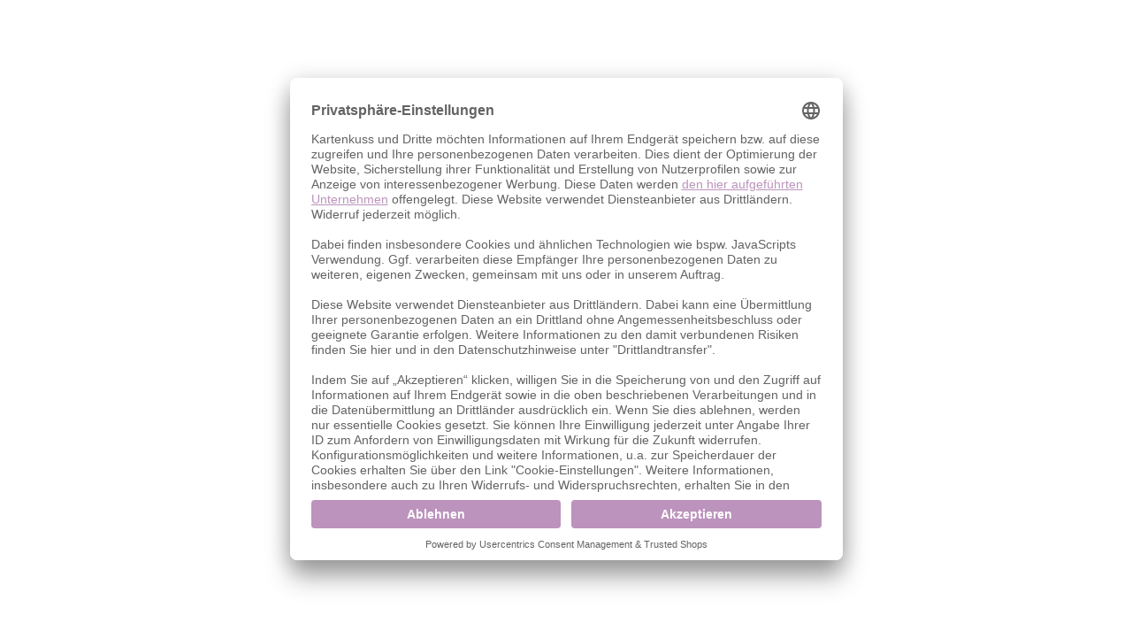

--- FILE ---
content_type: text/html; charset=utf-8
request_url: https://kartenkuss.de/navigation/823eb5f717024b4d85d46179a01fb44e
body_size: 3087
content:
<!DOCTYPE html><html lang="de"><head>
    <meta charset="utf-8">
    <title></title>
    <base href="/">
    <meta name="viewport" content="width=device-width, initial-scale=1">
    <link rel="apple-touch-icon" sizes="180x180" href="assets/customer/favicon/apple-touch-icon.png">
    <link rel="icon" type="image/png" sizes="32x32" href="assets/customer/favicon/favicon-32x32.png">
    <link rel="icon" type="image/png" sizes="16x16" href="assets/customer/favicon/favicon-16x16.png">
    <link rel="manifest" href="assets/customer/favicon/site.webmanifest">
    <link rel="mask-icon" href="assets/customer/favicon/safari-pinned-tab.svg" color="#5bbad5">
    <meta name="msapplication-TileColor" content="#da532c">
    <meta name="theme-color" content="#ffffff">
    <link rel="preconnect" href="//app.usercentrics.eu">
    <link rel="preconnect" href="//api.usercentrics.eu">
    <link rel="preload" href="//app.usercentrics.eu/browser-ui/latest/loader.js" as="script">
    <script id="usercentrics-cmp" data-settings-id="KnOxmoF3bSzawk" data-language="de" src="https://app.usercentrics.eu/browser-ui/latest/loader.js" async=""></script>
    <script>
      window.document.obilityConsentCookieConfig = {
        options: [],
      };
    </script>
    <script>
      (function () {
        window.document.body.dispatchEvent(new Event('hideCookieConsent'));
      });
      function getCookie() {
        const name = 'obility_cookie_consent' + '=';
        if (this.document.cookie) {
          const ca = this.document.cookie.split(';');
          for (let i = 0; i < ca.length; i++) {
            let c = ca[i];
            while (c.charAt(0) === ' ') {
              c = c.substring(1);
            }
            if (c.indexOf(name) === 0) {
              return c.substring(name.length, c.length);
            }
          }
        }
        return '[]';
      }
      function setConsentItem(id, value, category) {
        const d = new Date();
        d.setTime(d.getTime() + 365 * 24 * 60 * 60 * 1000);
        const expires = 'expires=' + d.toUTCString();
        const path = 'path=/';

        const pos = window.cvalue.findIndex((el) => el.id === id);
        if (pos >= 0) {
          window.cvalue.splice(pos, 1);
        }
        window.cvalue.push({ id: id, value: value, category: category });
        this.document.cookie =
          'obility_cookie_consent' + '=' + JSON.stringify(window.cvalue) + ';' + expires + ';' + path;
        document.body.dispatchEvent(new Event('hideCookieConsent'));
      }

      // Cookie auslesen
      window.cvalue = JSON.parse(getCookie());

      // globale Event abfangen
      window.addEventListener('UC_UI_CMP_EVENT', function (event) {
        console.log(event);

        if (event.detail.type === 'DENY_ALL') {
          setConsentItem('gtm', false, 3);
          setConsentItem('ts', false, 3);
          setConsentItem('recap', false, 2);
          window.document.location.reload();
        } else if (event.detail.type === 'ACCEPT_ALL') {
          setConsentItem('gtm', true, 3);
          setConsentItem('ts', true, 3);
          setConsentItem('recap', true, 2);
          window.document.location.reload();
        } else if (event.detail.type === 'SAVE') {
          console.log('SAVE!!');
          UC_UI.getServicesFullInfo().then((items) => {
            items.forEach((item) => {
              if (item.name === 'Google Tag Manager') {
                setConsentItem('gtm', item.consent?.status || false, 3);
              }
              if (item.name === 'Trusted Shops Trustbadge') {
                setConsentItem('ts', item.consent?.status || false, 3);
              }
              if (item.name === 'reCaptcha v3') {
                setConsentItem('recap', item.consent?.status || false, 2);
              }
            });
          });

          window.document.location.reload();
        }
      });

      //[{"id":"session","value":true,"category":1},{"id":"gtm","value":false,"category":3},{"id":"ts","value":false,"category":3}]
    </script>
    <!--
    <script type="text/plain" data-usercentrics="Google Tag Manager" data-info="Google Tag Manager">
     // setConsentItem('gtm', true, 3);
    </script>
    <script type="text/plain" data-usercentrics="Trusted Shops Trustbadge" data-info="TrustedShops">
      //setConsentItem('ts', true, 3);
    </script>
    <script type="text/plain" data-usercentrics="reCaptcha v3" data-info="recaptcha">
      //setConsentItem('recap', true, 2);
    </script>
    -->
  <link rel="stylesheet" href="/styles.ae6ec33869214ba3.css" media="print" onload="this.media='all'"><noscript><link rel="stylesheet" href="/styles.ae6ec33869214ba3.css"></noscript><style>@charset "UTF-8";@font-face{font-family:Source Sans Pro;font-style:normal;font-weight:200;src:local(""),url(source-sans-pro-v21-latin-200.fd34b3aad7032c4b.woff2) format("woff2"),url(source-sans-pro-v21-latin-200.bc72231eb1661059.woff) format("woff")}@font-face{font-family:Source Sans Pro;font-style:italic;font-weight:200;src:local(""),url(source-sans-pro-v21-latin-200italic.ca1794e12dcc971b.woff2) format("woff2"),url(source-sans-pro-v21-latin-200italic.90cd11453a451c0b.woff) format("woff")}@font-face{font-family:Source Sans Pro;font-style:normal;font-weight:300;src:local(""),url(source-sans-pro-v21-latin-300.531b1b08f9a69043.woff2) format("woff2"),url(source-sans-pro-v21-latin-300.192d03a12eef7e39.woff) format("woff")}@font-face{font-family:Source Sans Pro;font-style:italic;font-weight:300;src:local(""),url(source-sans-pro-v21-latin-300italic.c05c54bd1923241e.woff2) format("woff2"),url(source-sans-pro-v21-latin-300italic.d84d994de1381005.woff) format("woff")}@font-face{font-family:Source Sans Pro;font-style:normal;font-weight:400;src:local(""),url(source-sans-pro-v21-latin-regular.0a598dacd7753a3d.woff2) format("woff2"),url(source-sans-pro-v21-latin-regular.478b0f21b04d54f8.woff) format("woff")}@font-face{font-family:Source Sans Pro;font-style:italic;font-weight:400;src:local(""),url(source-sans-pro-v21-latin-italic.6f6a13a017ead0f8.woff2) format("woff2"),url(source-sans-pro-v21-latin-italic.baf431906c2f2f54.woff) format("woff")}@font-face{font-family:Source Sans Pro;font-style:normal;font-weight:600;src:local(""),url(source-sans-pro-v21-latin-600.44c0af0225aaf214.woff2) format("woff2"),url(source-sans-pro-v21-latin-600.39cd0b8edf6b237a.woff) format("woff")}@font-face{font-family:Source Sans Pro;font-style:italic;font-weight:600;src:local(""),url(source-sans-pro-v21-latin-600italic.abf3dc43f1296628.woff2) format("woff2"),url(source-sans-pro-v21-latin-600italic.e16e284b834a090e.woff) format("woff")}@font-face{font-family:Source Sans Pro;font-style:normal;font-weight:700;src:local(""),url(source-sans-pro-v21-latin-700.527cd2c4b526dec1.woff2) format("woff2"),url(source-sans-pro-v21-latin-700.59bc242960eb1948.woff) format("woff")}@font-face{font-family:Source Sans Pro;font-style:italic;font-weight:700;src:local(""),url(source-sans-pro-v21-latin-700italic.571e16c3659bd7bb.woff2) format("woff2"),url(source-sans-pro-v21-latin-700italic.87746a94cf7cf323.woff) format("woff")}@font-face{font-family:Source Sans Pro;font-style:normal;font-weight:900;src:local(""),url(source-sans-pro-v21-latin-900.c48d5fa0d6816f12.woff2) format("woff2"),url(source-sans-pro-v21-latin-900.bdab032dfa4b5cf8.woff) format("woff")}@font-face{font-family:Source Sans Pro;font-style:italic;font-weight:900;src:local(""),url(source-sans-pro-v21-latin-900italic.5d0a798024aa3b9e.woff2) format("woff2"),url(source-sans-pro-v21-latin-900italic.52a7f53a627ef3da.woff) format("woff")}:root{--bs-blue:#0d6efd;--bs-indigo:#6610f2;--bs-purple:#6f42c1;--bs-pink:#d63384;--bs-red:#dc3545;--bs-orange:#fd7e14;--bs-yellow:#ffc107;--bs-green:#198754;--bs-teal:#20c997;--bs-cyan:#0dcaf0;--bs-black:#000;--bs-white:#fff;--bs-gray:#6c757d;--bs-gray-dark:#343a40;--bs-gray-100:#f8f9fa;--bs-gray-200:#e9ecef;--bs-gray-300:#dee2e6;--bs-gray-400:#ced4da;--bs-gray-500:#adb5bd;--bs-gray-600:#6c757d;--bs-gray-700:#495057;--bs-gray-800:#343a40;--bs-gray-900:#212529;--bs-primary:rgb(200, 162, 200);--bs-secondary:#535353;--bs-success:#198754;--bs-info:#0dcaf0;--bs-warning:#ffc107;--bs-danger:#dc3545;--bs-light:#f2f1f1;--bs-dark:#212529;--bs-primary-rgb:200, 162, 200;--bs-secondary-rgb:83, 83, 83;--bs-success-rgb:25, 135, 84;--bs-info-rgb:13, 202, 240;--bs-warning-rgb:255, 193, 7;--bs-danger-rgb:220, 53, 69;--bs-light-rgb:242, 241, 241;--bs-dark-rgb:33, 37, 41;--bs-white-rgb:255, 255, 255;--bs-black-rgb:0, 0, 0;--bs-body-color-rgb:90, 90, 90;--bs-body-bg-rgb:255, 255, 255;--bs-font-sans-serif:system-ui, -apple-system, "Segoe UI", Roboto, "Helvetica Neue", "Noto Sans", "Liberation Sans", Arial, sans-serif, "Apple Color Emoji", "Segoe UI Emoji", "Segoe UI Symbol", "Noto Color Emoji";--bs-font-monospace:SFMono-Regular, Menlo, Monaco, Consolas, "Liberation Mono", "Courier New", monospace;--bs-gradient:linear-gradient(180deg, rgba(255, 255, 255, .15), rgba(255, 255, 255, 0));--bs-body-font-family:Source Sans Pro, system-ui, -apple-system, Segoe UI, Roboto, Helvetica Neue, Arial, Noto Sans, Liberation Sans, sans-serif, Apple Color Emoji, Segoe UI Emoji, Segoe UI Symbol, Noto Color Emoji;--bs-body-font-size:1rem;--bs-body-font-weight:400;--bs-body-line-height:1.5;--bs-body-color:#5a5a5a;--bs-body-bg:#fff;--bs-border-width:1px;--bs-border-style:solid;--bs-border-color:#dee2e6;--bs-border-color-translucent:rgba(0, 0, 0, .175);--bs-border-radius:0;--bs-border-radius-sm:0;--bs-border-radius-lg:0;--bs-border-radius-xl:1rem;--bs-border-radius-2xl:2rem;--bs-border-radius-pill:50rem;--bs-link-color:#535353;--bs-link-hover-color:rgb(200, 162, 200);--bs-code-color:#d63384;--bs-highlight-bg:#fff3cd}*,*:before,*:after{box-sizing:border-box}@media (prefers-reduced-motion: no-preference){:root{scroll-behavior:smooth}}body{margin:0;font-family:var(--bs-body-font-family);font-size:var(--bs-body-font-size);font-weight:var(--bs-body-font-weight);line-height:var(--bs-body-line-height);color:var(--bs-body-color);text-align:var(--bs-body-text-align);background-color:var(--bs-body-bg);-webkit-text-size-adjust:100%;-webkit-tap-highlight-color:rgba(0,0,0,0)}</style><link rel="stylesheet" href="/theme.bdf55bfed506ab68.css" media="print" onload="this.media='all'"><noscript><link rel="stylesheet" href="/theme.bdf55bfed506ab68.css"></noscript></head>
  <body>
    <app-root class="ObilityPrintShop"></app-root>
  <script src="/runtime.44510e157be54192.js" type="module"></script><script src="/polyfills.9cebb9cabf4e70bc.js" type="module"></script><script src="/main.6365336abbfd40e8.js" type="module"></script>

</body></html>

--- FILE ---
content_type: text/javascript
request_url: https://kartenkuss.de/runtime.44510e157be54192.js
body_size: 529
content:
(()=>{"use strict";var e,_={},i={};function n(e){var a=i[e];if(void 0!==a)return a.exports;var r=i[e]={exports:{}};return _[e].call(r.exports,r,r.exports,n),r.exports}n.m=_,e=[],n.O=(a,r,o,t)=>{if(!r){var u=1/0;for(l=0;l<e.length;l++){for(var[r,o,t]=e[l],c=!0,f=0;f<r.length;f++)(!1&t||u>=t)&&Object.keys(n.O).every(h=>n.O[h](r[f]))?r.splice(f--,1):(c=!1,t<u&&(u=t));if(c){e.splice(l--,1);var s=o();void 0!==s&&(a=s)}}return a}t=t||0;for(var l=e.length;l>0&&e[l-1][2]>t;l--)e[l]=e[l-1];e[l]=[r,o,t]},n.n=e=>{var a=e&&e.__esModule?()=>e.default:()=>e;return n.d(a,{a}),a},n.d=(e,a)=>{for(var r in a)n.o(a,r)&&!n.o(e,r)&&Object.defineProperty(e,r,{enumerable:!0,get:a[r]})},n.o=(e,a)=>Object.prototype.hasOwnProperty.call(e,a),(()=>{var e={666:0};n.O.j=o=>0===e[o];var a=(o,t)=>{var f,s,[l,u,c]=t,v=0;if(l.some(b=>0!==e[b])){for(f in u)n.o(u,f)&&(n.m[f]=u[f]);if(c)var p=c(n)}for(o&&o(t);v<l.length;v++)n.o(e,s=l[v])&&e[s]&&e[s][0](),e[s]=0;return n.O(p)},r=self.webpackChunkobility_shop=self.webpackChunkobility_shop||[];r.forEach(a.bind(null,0)),r.push=a.bind(null,r.push.bind(r))})()})();